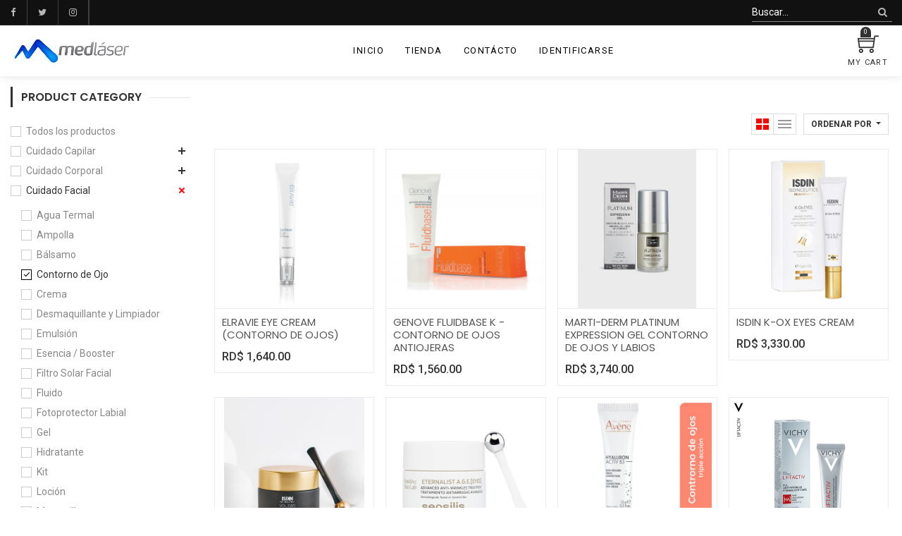

--- FILE ---
content_type: text/html; charset=utf-8
request_url: https://medlaser.com.do/shop/category/cuidado-facial-contorno-de-ojo-48
body_size: 8570
content:

        <!DOCTYPE html>
        
        
            
        
    <html lang="es-DO" data-website-id="1" data-oe-company-name="Consultorio Dermatológico Elena Fernández SRL - Santo Domingo">
            
        
            
            
            
            
                
            
        
        
    <head>
                <meta charset="utf-8"/>
                <meta http-equiv="X-UA-Compatible" content="IE=edge,chrome=1"/>
                <meta name="viewport" content="width=device-width, initial-scale=1, user-scalable=no"/>
        <meta name="generator" content="Odoo"/>
        
        
        
            
            
            
        
        
        
            
            
            
                
                    
                        <meta property="og:type" content="website"/>
                    
                
                    
                        <meta property="og:title" content="Contorno de Ojo | Medlaser"/>
                    
                
                    
                        <meta property="og:site_name" content="Consultorio Dermatológico Elena Fernández SRL - Santo Domingo"/>
                    
                
                    
                        <meta property="og:url" content="https://medlaser.com.do/shop/category/cuidado-facial-contorno-de-ojo-48"/>
                    
                
                    
                        <meta property="og:image" content="https://medlaser.com.do/web/image/res.company/1/logo?unique=c157919"/>
                    
                
            
            
            
                
                    <meta name="twitter:card" content="summary_large_image"/>
                
                    <meta name="twitter:title" content="Contorno de Ojo | Medlaser"/>
                
                    <meta name="twitter:image" content="https://medlaser.com.do/web/image/res.company/1/logo/300x300?unique=c157919"/>
                
            
        

        
            
            
        
        <link rel="canonical" href="http://127.0.0.1:8069/shop/category/cuidado-facial-contorno-de-ojo-48"/>

        <link rel="preconnect" href="https://fonts.gstatic.com/" crossorigin=""/>
    

                <title> Tienda | Medlaser </title>
                <link type="image/x-icon" rel="shortcut icon" href="/web/image/website/1/favicon?unique=c157919"/>

                <script id="web.layout.odooscript" type="text/javascript">
                    var odoo = {
                        csrf_token: "f0e854d89fd3535e544f5b29c2c80137b62ccee5o",
                        debug: "",
                    };
                </script>
            <script type="text/javascript">
                odoo.session_info = {"is_admin": false, "is_system": false, "is_website_user": true, "user_id": false, "is_frontend": true, "translationURL": "/website/translations", "cache_hashes": {"translations": "b5decbd337203dff9988512eed18926a35529f2d"}};
            </script>
            <script defer="defer" type="text/javascript" src="/web/content/398-ed746a2/1/web.assets_common_minimal_js.js"></script>
            <script defer="defer" type="text/javascript" src="/web/content/403-3a5eadd/1/web.assets_frontend_minimal_js.js"></script>
            
        
    
            <script defer="defer" type="text/javascript" data-src="/web/content/7739-cd3c377/1/web.assets_common_lazy.js"></script>
            <script defer="defer" type="text/javascript" data-src="/web/content/14385-4d32a62/1/web.assets_frontend_lazy.js"></script>
        
    
        

                
            
            	<link rel="stylesheet" href="/basic_hms/static/src/css/style.css"/>
            <link type="text/css" rel="stylesheet" href="/web/content/7735-7af6995/1/web.assets_common.css"/>
            <link type="text/css" rel="stylesheet" href="/web/content/14386-b516b4d/1/web.assets_frontend.css"/>
        
    
        
            </head>
            <body class="">
                
        
    
            
        <div id="wrapwrap" class="   ">
                <header id="top" data-anchor="true" data-name="Header" class=" o_affix_enabled">
                    <nav class="navbar navbar-expand-md navbar-light bg-light">
                <div class="container">
                    <a href="/" class="navbar-brand logo">
            <span role="img" aria-label="Logo of Medlaser" title="Medlaser"><img src="/web/image/website/1/logo/Medlaser?unique=c157919" class="img img-fluid" alt="Medlaser"/></span>
        </a>
    <button type="button" class="navbar-toggler" data-toggle="collapse" data-target="#top_menu_collapse">
                        <span class="navbar-toggler-icon"></span>
                    </button>
                    <div class="collapse navbar-collapse" id="top_menu_collapse">
                        <ul class="nav navbar-nav ml-auto text-right o_menu_loading" id="top_menu">
                            
        
            
        
        <li class="nav-item">
            <a role="menuitem" href="/" class="nav-link ">
                <span>Inicio</span>
            </a>
        </li>
        
        
    
        
            
        
        <li class="nav-item">
            <a role="menuitem" href="/shop" class="nav-link ">
                <span>Tienda</span>
            </a>
        </li>
        
        
    
        
            
        
        <li class="nav-item">
            <a role="menuitem" href="/contactus" class="nav-link ">
                <span>Contácto</span>
            </a>
        </li>
        
        
    
        
    
            
            <li class="nav-item divider d-none"></li> <li class="nav-item o_wsale_my_cart d-none">
                <a href="/shop/cart" class="nav-link">
                    <i class="fa fa-shopping-cart"></i>
                    Mi Carrito <sup class="my_cart_quantity badge badge-primary" data-order-id=""></sup>
                </a>
            </li>
            
        
        
                            
                        
            <li class="nav-item divider"></li>
            <li class="nav-item">
                <a class="nav-link" href="/web/login">
                    <b>Identificarse</b>
                </a>
            </li>
        </ul>
                    </div>
    <div class="top-header-bar">
      <div class="d-flex">
        <div class="ht-left d-none d-lg-block">
          <div class="d-flex align-items-center">
            <ul class="nav ht-link">
              <li>
                <a href="#" data-original-title="" title="" aria-describedby="tooltip711274">
                  <i class="fa fa-facebook"></i>
                </a>
                <br/>
              </li>
              <li>
                <a href="#">
                  <i class="fa fa-twitter"></i>
                </a>
                <br/>
              </li>
              <li>
                <a href="#">
                  <i class="fa fa-instagram"></i>
                </a>
                <br/>
              </li>
              <li>
                <br/>
              </li>
              <li>
                <br/>
              </li>
            </ul>
          </div>
        </div>
        <div class="ht-right m-auto ml-lg-auto mr-lg-0">
          <div class="d-flex align-items-center flex-wrap">
            <div class="h-col h-search">
              <i class="ti-search search_open hc-icon"></i>
              
    <form method="get" class="o_wsale_products_searchbar_form o_wait_lazy_js " action="/shop">
                <div role="search" class="input-group">
        <input type="text" name="search" class="search-query form-control oe_search_box" placeholder="Buscar..." data-limit="5" data-display-description="true" data-display-price="true" data-display-image="true" value=""/>
        <div class="input-group-append">
            <button type="submit" class="btn btn-primary oe_search_button" aria-label="Búsqueda" title="Búsqueda"><i class="fa fa-search"></i></button>
        </div>
    </div>

                <input name="order" type="hidden" class="o_wsale_search_order_by" value=""/>
                
            </form>
        
            </div>
            
            
            <div class="d-none h-col h-drop">
              
              <a href="#" class="dropdown-toggle" data-toggle="dropdown">
                Tarifa pública
              </a>
              <ul class="dropdown-menu" role="menu">
                <li>
                  <a href="/shop/change_pricelist/1">
                    <span class="switcher_pricelist" data-pl_id="1">Tarifa pública</span>
                  </a>
                </li>
              </ul>
            </div>
            </div>
        </div>
      </div>
    </div>
    <div class="right-header">
      <div class="d-flex justify-content-md-between justify-content-center align-items-center">
        
        
        <div id="my_cart" class="h-col h-cart">
          <div class="my_cart_btn">
            <i class="ti-shopping-cart hc-icon"></i>
            <sup class="my_cart_quantity label badge-primary">0</sup>
            <span>My Cart</span>
          </div>
        </div>
        <div class="mobile-toggle">
          <button class="mobile_toggle_menu">
            <span></span>
          </button>
        </div>
        </div>
    </div>
    <div class="mobile-toggle-close">
      <button class="mobile_toggle_menu">
        <span></span>
      </button>
    </div>
    <div class="cart_lines_popup"></div>
    </div>
            </nav>
        </header>
            
        
                <main>
                    
            
        
            
            <div id="wrap" class="js_sale">
                
            
        <div class="oe_structure" id="oe_structure_website_sale_products_1">
      <section class="alan_snippet_builder" data-name="Alan Snippet Builder"></section>
      <section class="alan_snippet_builder" data-name="Alan Snippet Builder"></section>
      <section class="alan_snippet_builder" data-name="Alan Snippet Builder">                                                    
                                                </section>
    </div>
  <div class="container oe_website_sale o_shop_width">
                    <div class="row o_wsale_products_main_row">
                
            
        
            
        <div id="products_grid_before" class="col-lg-3">
            <button type="button" class="btn btn-link d-lg-none" data-target="#wsale_products_categories_collapse" data-toggle="collapse">
                Mostrar categorías
            </button>
            
            <h2>Product Category</h2>
        <div class="collapse d-lg-block" id="wsale_products_categories_collapse">
                <ul class="nav nav-pills flex-column mb-2" id="o_shop_collapse_category">
                    <li class="nav-item">
                        <a href="/shop" class="nav-link  o_not_editable">Todos los productos</a>
                    </li>
                    
                        
        <li class="nav-item">
            
            <i role="img" class="text-primary fa fa-chevron-right" title="Fold" aria-label="Fold"></i>
            <a href="/shop/category/cuidado-capilar-67" class="nav-link ">Cuidado Capilar</a>
            <ul class="nav nav-pills flex-column nav-hierarchy" style="display:none;">
                
                    
        <li class="nav-item">
            
            
            <a href="/shop/category/cuidado-capilar-capsula-35" class="nav-link ">Cápsula</a>
            
        </li>
    
                
                    
        <li class="nav-item">
            
            
            <a href="/shop/category/cuidado-capilar-locion-34" class="nav-link ">Loción</a>
            
        </li>
    
                
                    
        <li class="nav-item">
            
            
            <a href="/shop/category/cuidado-capilar-mascarilla-36" class="nav-link ">Mascarilla</a>
            
        </li>
    
                
                    
        <li class="nav-item">
            
            
            <a href="/shop/category/cuidado-capilar-shampoo-38" class="nav-link ">Shampoo</a>
            
        </li>
    
                
                    
        <li class="nav-item">
            
            
            <a href="/shop/category/cuidado-capilar-serum-37" class="nav-link ">Sérum</a>
            
        </li>
    
                
            </ul>
        </li>
    
                    
                        
        <li class="nav-item">
            
            <i role="img" class="text-primary fa fa-chevron-right" title="Fold" aria-label="Fold"></i>
            <a href="/shop/category/cuidado-corporal-68" class="nav-link ">Cuidado Corporal</a>
            <ul class="nav nav-pills flex-column nav-hierarchy" style="display:none;">
                
                    
        <li class="nav-item">
            
            
            <a href="/shop/category/cuidado-corporal-crema-corporal-39" class="nav-link ">Crema Corporal</a>
            
        </li>
    
                
                    
        <li class="nav-item">
            
            
            <a href="/shop/category/cuidado-corporal-desodorante-40" class="nav-link ">Desodorante</a>
            
        </li>
    
                
                    
        <li class="nav-item">
            
            
            <a href="/shop/category/cuidado-corporal-filtro-solar-corporal-41" class="nav-link ">Filtro Solar Corporal</a>
            
        </li>
    
                
                    
        <li class="nav-item">
            
            
            <a href="/shop/category/cuidado-corporal-higiene-intima-42" class="nav-link ">Higiene Íntima</a>
            
        </li>
    
                
                    
        <li class="nav-item">
            
            
            <a href="/shop/category/cuidado-corporal-jabon-corporal-43" class="nav-link ">Jabón Corporal</a>
            
        </li>
    
                
            </ul>
        </li>
    
                    
                        
        <li class="nav-item">
            
            <i role="img" class="text-primary fa fa-chevron-down" title="Unfold" aria-label="Unfold"></i>
            <a href="/shop/category/cuidado-facial-69" class="nav-link ">Cuidado Facial</a>
            <ul class="nav nav-pills flex-column nav-hierarchy" style="display:block;">
                
                    
        <li class="nav-item">
            
            
            <a href="/shop/category/cuidado-facial-agua-termal-45" class="nav-link ">Agua Termal</a>
            
        </li>
    
                
                    
        <li class="nav-item">
            
            
            <a href="/shop/category/cuidado-facial-ampolla-46" class="nav-link ">Ampolla</a>
            
        </li>
    
                
                    
        <li class="nav-item">
            
            
            <a href="/shop/category/cuidado-facial-balsamo-47" class="nav-link ">Bálsamo</a>
            
        </li>
    
                
                    
        <li class="nav-item">
            
            
            <a href="/shop/category/cuidado-facial-contorno-de-ojo-48" class="nav-link active">Contorno de Ojo</a>
            
        </li>
    
                
                    
        <li class="nav-item">
            
            
            <a href="/shop/category/cuidado-facial-crema-49" class="nav-link ">Crema</a>
            
        </li>
    
                
                    
        <li class="nav-item">
            
            
            <a href="/shop/category/cuidado-facial-desmaquillante-y-limpiador-50" class="nav-link ">Desmaquillante y Limpiador</a>
            
        </li>
    
                
                    
        <li class="nav-item">
            
            
            <a href="/shop/category/cuidado-facial-emulsion-51" class="nav-link ">Emulsión</a>
            
        </li>
    
                
                    
        <li class="nav-item">
            
            
            <a href="/shop/category/cuidado-facial-esencia-booster-52" class="nav-link ">Esencia / Booster</a>
            
        </li>
    
                
                    
        <li class="nav-item">
            
            
            <a href="/shop/category/cuidado-facial-filtro-solar-facial-53" class="nav-link ">Filtro Solar Facial</a>
            
        </li>
    
                
                    
        <li class="nav-item">
            
            
            <a href="/shop/category/cuidado-facial-fluido-54" class="nav-link ">Fluido</a>
            
        </li>
    
                
                    
        <li class="nav-item">
            
            
            <a href="/shop/category/cuidado-facial-fotoprotector-labial-55" class="nav-link ">Fotoprotector Labial</a>
            
        </li>
    
                
                    
        <li class="nav-item">
            
            
            <a href="/shop/category/cuidado-facial-gel-56" class="nav-link ">Gel</a>
            
        </li>
    
                
                    
        <li class="nav-item">
            
            
            <a href="/shop/category/cuidado-facial-hidratante-57" class="nav-link ">Hidratante</a>
            
        </li>
    
                
                    
        <li class="nav-item">
            
            
            <a href="/shop/category/cuidado-facial-kit-58" class="nav-link ">Kit</a>
            
        </li>
    
                
                    
        <li class="nav-item">
            
            
            <a href="/shop/category/cuidado-facial-locion-59" class="nav-link ">Loción</a>
            
        </li>
    
                
                    
        <li class="nav-item">
            
            
            <a href="/shop/category/cuidado-facial-mascarilla-60" class="nav-link ">Mascarilla</a>
            
        </li>
    
                
                    
        <li class="nav-item">
            
            
            <a href="/shop/category/cuidado-facial-mask-velo-61" class="nav-link ">Mask / Velo</a>
            
        </li>
    
                
                    
        <li class="nav-item">
            
            
            <a href="/shop/category/cuidado-facial-retinol-62" class="nav-link ">Retinol</a>
            
        </li>
    
                
                    
        <li class="nav-item">
            
            
            <a href="/shop/category/cuidado-facial-serum-63" class="nav-link ">Sérum</a>
            
        </li>
    
                
                    
        <li class="nav-item">
            
            
            <a href="/shop/category/cuidado-facial-tonico-64" class="nav-link ">Tónico</a>
            
        </li>
    
                
                    
        <li class="nav-item">
            
            
            <a href="/shop/category/cuidado-facial-unguento-65" class="nav-link ">Ungüento</a>
            
        </li>
    
                
            </ul>
        </li>
    
                    
                        
        <li class="nav-item">
            
            
            <a href="/shop/category/cuidado-facial-capsulas-71" class="nav-link ">Cuidado Facial / Cápsulas</a>
            
        </li>
    
                    
                        
        <li class="nav-item">
            
            <i role="img" class="text-primary fa fa-chevron-right" title="Fold" aria-label="Fold"></i>
            <a href="/shop/category/cuidado-de-unas-70" class="nav-link ">Cuidado de Uñas</a>
            <ul class="nav nav-pills flex-column nav-hierarchy" style="display:none;">
                
                    
        <li class="nav-item">
            
            
            <a href="/shop/category/cuidado-de-unas-reparador-44" class="nav-link ">Reparador</a>
            
        </li>
    
                
            </ul>
        </li>
    
                    
                </ul>
            </div>
        
            <button type="button" class="btn btn-link d-lg-none" data-target="#wsale_products_attributes_collapse" data-toggle="collapse">
                Mostrar opciones
            </button>
            <div class="collapse d-lg-block" id="wsale_products_attributes_collapse">
                <form class="js_attributes mb-2" method="get">
                    <input type="hidden" name="category" value="48"/>
                    <input type="hidden" name="search" value=""/>
                    
            
        <ul class="nav nav-pills flex-column" style="">
                        
                    
            
                
            
            
                
            
                
            
                
            
                
            
                
            
                
            
                
            
        <li class="brand_clear">
                    <h2>Product Brands</h2>
                    <div id="brand_name">
                        <strong>Brands</strong>
            
        
                    </div>
                    <ul class="nav nav-pills flex-column pro_brand">
                        
                            <li class="nav-item">
                                <label style="margin: 0 20px;" class="nav-link">
                                    <input type="checkbox" name="brand" value="MARTI-DERM-1"/>
                                    <span style="font-weight: normal">MARTI-DERM</span>
                                </label>
                            </li>
                        
                            <li class="nav-item">
                                <label style="margin: 0 20px;" class="nav-link">
                                    <input type="checkbox" name="brand" value="AVENE-11"/>
                                    <span style="font-weight: normal">AVENE</span>
                                </label>
                            </li>
                        
                            <li class="nav-item">
                                <label style="margin: 0 20px;" class="nav-link">
                                    <input type="checkbox" name="brand" value="VICHY-13"/>
                                    <span style="font-weight: normal">VICHY</span>
                                </label>
                            </li>
                        
                            <li class="nav-item">
                                <label style="margin: 0 20px;" class="nav-link">
                                    <input type="checkbox" name="brand" value="GENOVE-18"/>
                                    <span style="font-weight: normal">GENOVE</span>
                                </label>
                            </li>
                        
                            <li class="nav-item">
                                <label style="margin: 0 20px;" class="nav-link">
                                    <input type="checkbox" name="brand" value="ELRAVIE-22"/>
                                    <span style="font-weight: normal">ELRAVIE</span>
                                </label>
                            </li>
                        
                            <li class="nav-item">
                                <label style="margin: 0 20px;" class="nav-link">
                                    <input type="checkbox" name="brand" value="ISDIN-26"/>
                                    <span style="font-weight: normal">ISDIN</span>
                                </label>
                            </li>
                        
                            <li class="nav-item">
                                <label style="margin: 0 20px;" class="nav-link">
                                    <input type="checkbox" name="brand" value="SENSILIS-30"/>
                                    <span style="font-weight: normal">SENSILIS</span>
                                </label>
                            </li>
                        
                    </ul>
                </li>
            
        </ul>
                
            <input type="hidden" name="ppg" value="20"/>
        </form>
            </div>
        </div>
                <div id="products_grid" class="col ">
                    
                        
                        <div class="mb16" id="category_header" data-editor-message="Drag building blocks here to customize the header for &quot;Contorno de Ojo&quot; category."><p><br></p></div>
                    
                    <div class="o_wsale_products_grid_table_wrapper">
                        <div class="products_pager_top d-flex flex-wrap">
                            <div class="shop-filter-mob">
                                <label class="shop_filter">
                                    <i></i>
                                    <span>Filter</span>
                                </label>
                                <label class="shop_filter sf_close"></label>
                            </div>
                            
                            
                                <div class="shop-paging">
                                    
        
    
                                </div>
                            
                        
            
        
            <div class="btn-group btn-group-toggle d-none d-sm-inline-flex o_wsale_apply_layout" data-toggle="buttons">
                <label title="Cuadrícula" class="btn active o_wsale_apply_grid">
                    <input type="radio" name="wsale_products_layout" checked="checked"/>
                    <i></i>
                </label>
                <label title="Lista" class="btn  o_wsale_apply_list">
                    <input type="radio" name="wsale_products_layout"/>
                    <i></i>
                </label>
            </div>
        
            
            
            
            
            
            
            <div class="dropdown dropdown_sorty_by">
                <a role="button" href="#" class="dropdown-toggle" data-toggle="dropdown" data-display="static" data-sort_key_value="">
                    <span class="d-none d-lg-inline">
                        
                            Ordenar por
                        
                    </span>
                    <i class="fa fa-sort-amount-asc d-lg-none"></i>
                </a>
                <div class="dropdown-menu" role="menu">
                    <label>Ordenar por</label>
                    
                        <a role="menuitem" class="dropdown-item" href="/shop?order=list_price+desc&amp;category=48">
                            <span>Precio de catálogo: Mayor a Menor</span>
                        </a>
                    
                        <a role="menuitem" class="dropdown-item" href="/shop?order=list_price+asc&amp;category=48">
                            <span>Precio de catálogo: Menor a Mayor</span>
                        </a>
                    
                        <a role="menuitem" class="dropdown-item" href="/shop?order=name+asc&amp;category=48">
                            <span>Nombre: de la A a la Z</span>
                        </a>
                    
                        <a role="menuitem" class="dropdown-item" href="/shop?order=name+desc&amp;category=48">
                            <span>Nombre: Z a A</span>
                        </a>
                    
                </div>
            </div>
        </div>
                        <div class="clearfix"></div>
                        <div class="as-product-list">
                            <div class="row">
                                
                                    
                                        <div class="col-12 col-md-4 col-sm-6 as-pro-col" data-publish="on">
                                            
        
        

        <form action="/shop/cart/update" method="post" class="oe_product_cart" itemscope="itemscope" itemtype="http://schema.org/Product" data-publish="on">
            <div class="as-product">
                <div class="asp-inner">
                    <div class="pro-img">
                        <input type="hidden" name="csrf_token" value="3c6e8d0861de840740972dd1a1bc5f33890e14a9o1768749819"/>
                        
                        <a class="d-block h-100 asp-img" itemprop="url" href="/shop/product/art000051-elravie-eye-cream-contorno-de-ojos-241?category=48">
                            <span class="d-flex h-100 justify-content-center align-items-center"><img src="/web/image/product.template/241/image_512/%5BART000051%5D%20ELRAVIE%20EYE%20CREAM%20%28CONTORNO%20DE%20OJOS%29?unique=fbffc4d" class="img img-fluid" alt="[ART000051] ELRAVIE EYE CREAM (CONTORNO DE OJOS)"/></span>
                        </a>    
                        <div class="pro-icons"></div>
                    </div>
                    
                    <div class="pro-info o_wsale_product_information_text">
                        <h6 class="o_wsale_products_item_title">
                            <a itemprop="name" href="/shop/product/art000051-elravie-eye-cream-contorno-de-ojos-241?category=48" content="ELRAVIE EYE CREAM (CONTORNO DE OJOS)">ELRAVIE EYE CREAM (CONTORNO DE OJOS)</a>
                            
                        </h6>
                        <div class="product_price" itemprop="offers" itemscope="itemscope" itemtype="http://schema.org/Offer">
                            <del data-oe-type="monetary" data-oe-expression="combination_info['list_price']" style="white-space: nowrap;" class="text-danger mr-2 d-none">RD$ <span class="oe_currency_value">1,640.00</span></del>
                            <span data-oe-type="monetary" data-oe-expression="combination_info['price']">RD$ <span class="oe_currency_value">1,640.00</span></span>
                            <span itemprop="price" style="display:none;">1640.0</span>
                            <span itemprop="priceCurrency" style="display:none;">DOP</span>
                        </div>
                        <div class="o_wsale_product_btn"></div>
                    </div>

                </div>
            </div>
        </form>
    
                                        </div>
                                    
                                        <div class="col-12 col-md-4 col-sm-6 as-pro-col" data-publish="on">
                                            
        
        

        <form action="/shop/cart/update" method="post" class="oe_product_cart" itemscope="itemscope" itemtype="http://schema.org/Product" data-publish="on">
            <div class="as-product">
                <div class="asp-inner">
                    <div class="pro-img">
                        <input type="hidden" name="csrf_token" value="3c6e8d0861de840740972dd1a1bc5f33890e14a9o1768749819"/>
                        
                        <a class="d-block h-100 asp-img" itemprop="url" href="/shop/product/art000052-genove-fluidbase-k-contorno-de-ojos-antiojeras-242?category=48">
                            <span class="d-flex h-100 justify-content-center align-items-center"><img src="/web/image/product.template/242/image_512/%5BART000052%5D%20GENOVE%20FLUIDBASE%20K%20-%20CONTORNO%20DE%20OJOS%20ANTIOJERAS?unique=ba31afe" class="img img-fluid" alt="[ART000052] GENOVE FLUIDBASE K - CONTORNO DE OJOS ANTIOJERAS"/></span>
                        </a>    
                        <div class="pro-icons"></div>
                    </div>
                    
                    <div class="pro-info o_wsale_product_information_text">
                        <h6 class="o_wsale_products_item_title">
                            <a itemprop="name" href="/shop/product/art000052-genove-fluidbase-k-contorno-de-ojos-antiojeras-242?category=48" content="GENOVE FLUIDBASE K - CONTORNO DE OJOS ANTIOJERAS">GENOVE FLUIDBASE K - CONTORNO DE OJOS ANTIOJERAS</a>
                            
                        </h6>
                        <div class="product_price" itemprop="offers" itemscope="itemscope" itemtype="http://schema.org/Offer">
                            <del data-oe-type="monetary" data-oe-expression="combination_info['list_price']" style="white-space: nowrap;" class="text-danger mr-2 d-none">RD$ <span class="oe_currency_value">1,560.00</span></del>
                            <span data-oe-type="monetary" data-oe-expression="combination_info['price']">RD$ <span class="oe_currency_value">1,560.00</span></span>
                            <span itemprop="price" style="display:none;">1560.0</span>
                            <span itemprop="priceCurrency" style="display:none;">DOP</span>
                        </div>
                        <div class="o_wsale_product_btn"></div>
                    </div>

                </div>
            </div>
        </form>
    
                                        </div>
                                    
                                        <div class="col-12 col-md-4 col-sm-6 as-pro-col" data-publish="on">
                                            
        
        

        <form action="/shop/cart/update" method="post" class="oe_product_cart" itemscope="itemscope" itemtype="http://schema.org/Product" data-publish="on">
            <div class="as-product">
                <div class="asp-inner">
                    <div class="pro-img">
                        <input type="hidden" name="csrf_token" value="3c6e8d0861de840740972dd1a1bc5f33890e14a9o1768749819"/>
                        
                        <a class="d-block h-100 asp-img" itemprop="url" href="/shop/product/art000054-marti-derm-platinum-expression-gel-contorno-de-ojos-y-labios-244?category=48">
                            <span class="d-flex h-100 justify-content-center align-items-center"><img src="/web/image/product.template/244/image_512/%5BART000054%5D%20MARTI-DERM%20PLATINUM%20EXPRESSION%20GEL%20CONTORNO%20DE%20OJOS%20Y%20LABIOS?unique=f1677c1" class="img img-fluid" alt="[ART000054] MARTI-DERM PLATINUM EXPRESSION GEL CONTORNO DE OJOS Y LABIOS"/></span>
                        </a>    
                        <div class="pro-icons"></div>
                    </div>
                    
                    <div class="pro-info o_wsale_product_information_text">
                        <h6 class="o_wsale_products_item_title">
                            <a itemprop="name" href="/shop/product/art000054-marti-derm-platinum-expression-gel-contorno-de-ojos-y-labios-244?category=48" content="MARTI-DERM PLATINUM EXPRESSION GEL CONTORNO DE OJOS Y LABIOS">MARTI-DERM PLATINUM EXPRESSION GEL CONTORNO DE OJOS Y LABIOS</a>
                            
                        </h6>
                        <div class="product_price" itemprop="offers" itemscope="itemscope" itemtype="http://schema.org/Offer">
                            <del data-oe-type="monetary" data-oe-expression="combination_info['list_price']" style="white-space: nowrap;" class="text-danger mr-2 d-none">RD$ <span class="oe_currency_value">3,740.00</span></del>
                            <span data-oe-type="monetary" data-oe-expression="combination_info['price']">RD$ <span class="oe_currency_value">3,740.00</span></span>
                            <span itemprop="price" style="display:none;">3740.0</span>
                            <span itemprop="priceCurrency" style="display:none;">DOP</span>
                        </div>
                        <div class="o_wsale_product_btn"></div>
                    </div>

                </div>
            </div>
        </form>
    
                                        </div>
                                    
                                        <div class="col-12 col-md-4 col-sm-6 as-pro-col" data-publish="on">
                                            
        
        

        <form action="/shop/cart/update" method="post" class="oe_product_cart" itemscope="itemscope" itemtype="http://schema.org/Product" data-publish="on">
            <div class="as-product">
                <div class="asp-inner">
                    <div class="pro-img">
                        <input type="hidden" name="csrf_token" value="3c6e8d0861de840740972dd1a1bc5f33890e14a9o1768749819"/>
                        
                        <a class="d-block h-100 asp-img" itemprop="url" href="/shop/product/isdin-k-ox-eyes-cream-959?category=48">
                            <span class="d-flex h-100 justify-content-center align-items-center"><img src="/web/image/product.template/959/image_512/ISDIN%20K-OX%20EYES%20CREAM?unique=6081acf" class="img img-fluid" alt="ISDIN K-OX EYES CREAM"/></span>
                        </a>    
                        <div class="pro-icons"></div>
                    </div>
                    
                    <div class="pro-info o_wsale_product_information_text">
                        <h6 class="o_wsale_products_item_title">
                            <a itemprop="name" href="/shop/product/isdin-k-ox-eyes-cream-959?category=48" content="ISDIN K-OX EYES CREAM">ISDIN K-OX EYES CREAM</a>
                            
                        </h6>
                        <div class="product_price" itemprop="offers" itemscope="itemscope" itemtype="http://schema.org/Offer">
                            <del data-oe-type="monetary" data-oe-expression="combination_info['list_price']" style="white-space: nowrap;" class="text-danger mr-2 d-none">RD$ <span class="oe_currency_value">3,330.00</span></del>
                            <span data-oe-type="monetary" data-oe-expression="combination_info['price']">RD$ <span class="oe_currency_value">3,330.00</span></span>
                            <span itemprop="price" style="display:none;">3330.0</span>
                            <span itemprop="priceCurrency" style="display:none;">DOP</span>
                        </div>
                        <div class="o_wsale_product_btn"></div>
                    </div>

                </div>
            </div>
        </form>
    
                                        </div>
                                    
                                        <div class="col-12 col-md-4 col-sm-6 as-pro-col" data-publish="on">
                                            
        
        

        <form action="/shop/cart/update" method="post" class="oe_product_cart" itemscope="itemscope" itemtype="http://schema.org/Product" data-publish="on">
            <div class="as-product">
                <div class="asp-inner">
                    <div class="pro-img">
                        <input type="hidden" name="csrf_token" value="3c6e8d0861de840740972dd1a1bc5f33890e14a9o1768749819"/>
                        
                        <a class="d-block h-100 asp-img" itemprop="url" href="/shop/product/isdin-isdinceutics-rejuvenate-vital-eyes-contorno-1078?category=48">
                            <span class="d-flex h-100 justify-content-center align-items-center"><img src="/web/image/product.template/1078/image_512/ISDIN%20ISDINCEUTICS%20REJUVENATE%20VITAL%20EYES%20CONTORNO?unique=d960332" class="img img-fluid" alt="ISDIN ISDINCEUTICS REJUVENATE VITAL EYES CONTORNO"/></span>
                        </a>    
                        <div class="pro-icons"></div>
                    </div>
                    
                    <div class="pro-info o_wsale_product_information_text">
                        <h6 class="o_wsale_products_item_title">
                            <a itemprop="name" href="/shop/product/isdin-isdinceutics-rejuvenate-vital-eyes-contorno-1078?category=48" content="ISDIN ISDINCEUTICS REJUVENATE VITAL EYES CONTORNO">ISDIN ISDINCEUTICS REJUVENATE VITAL EYES CONTORNO</a>
                            
                        </h6>
                        <div class="product_price" itemprop="offers" itemscope="itemscope" itemtype="http://schema.org/Offer">
                            <del data-oe-type="monetary" data-oe-expression="combination_info['list_price']" style="white-space: nowrap;" class="text-danger mr-2 d-none">RD$ <span class="oe_currency_value">3,240.00</span></del>
                            <span data-oe-type="monetary" data-oe-expression="combination_info['price']">RD$ <span class="oe_currency_value">3,240.00</span></span>
                            <span itemprop="price" style="display:none;">3240.0</span>
                            <span itemprop="priceCurrency" style="display:none;">DOP</span>
                        </div>
                        <div class="o_wsale_product_btn"></div>
                    </div>

                </div>
            </div>
        </form>
    
                                        </div>
                                    
                                        <div class="col-12 col-md-4 col-sm-6 as-pro-col" data-publish="on">
                                            
        
        

        <form action="/shop/cart/update" method="post" class="oe_product_cart" itemscope="itemscope" itemtype="http://schema.org/Product" data-publish="on">
            <div class="as-product">
                <div class="asp-inner">
                    <div class="pro-img">
                        <input type="hidden" name="csrf_token" value="3c6e8d0861de840740972dd1a1bc5f33890e14a9o1768749819"/>
                        
                        <a class="d-block h-100 asp-img" itemprop="url" href="/shop/product/sensilis-eternalist-age-ojos-contorno-1127?category=48">
                            <span class="d-flex h-100 justify-content-center align-items-center"><img src="/web/image/product.template/1127/image_512/SENSILIS%20ETERNALIST%20AGE%20%5BOJOS%5D%20CONTORNO?unique=cefb1f1" class="img img-fluid" alt="SENSILIS ETERNALIST AGE [OJOS] CONTORNO"/></span>
                        </a>    
                        <div class="pro-icons"></div>
                    </div>
                    
                    <div class="pro-info o_wsale_product_information_text">
                        <h6 class="o_wsale_products_item_title">
                            <a itemprop="name" href="/shop/product/sensilis-eternalist-age-ojos-contorno-1127?category=48" content="SENSILIS ETERNALIST AGE [OJOS] CONTORNO">SENSILIS ETERNALIST AGE [OJOS] CONTORNO</a>
                            
                        </h6>
                        <div class="product_price" itemprop="offers" itemscope="itemscope" itemtype="http://schema.org/Offer">
                            <del data-oe-type="monetary" data-oe-expression="combination_info['list_price']" style="white-space: nowrap;" class="text-danger mr-2 d-none">RD$ <span class="oe_currency_value">2,950.00</span></del>
                            <span data-oe-type="monetary" data-oe-expression="combination_info['price']">RD$ <span class="oe_currency_value">2,950.00</span></span>
                            <span itemprop="price" style="display:none;">2950.0</span>
                            <span itemprop="priceCurrency" style="display:none;">DOP</span>
                        </div>
                        <div class="o_wsale_product_btn"></div>
                    </div>

                </div>
            </div>
        </form>
    
                                        </div>
                                    
                                        <div class="col-12 col-md-4 col-sm-6 as-pro-col" data-publish="on">
                                            
        
        

        <form action="/shop/cart/update" method="post" class="oe_product_cart" itemscope="itemscope" itemtype="http://schema.org/Product" data-publish="on">
            <div class="as-product">
                <div class="asp-inner">
                    <div class="pro-img">
                        <input type="hidden" name="csrf_token" value="3c6e8d0861de840740972dd1a1bc5f33890e14a9o1768749819"/>
                        
                        <a class="d-block h-100 asp-img" itemprop="url" href="/shop/product/avene-hyaluron-activ-b3-ojos-1180?category=48">
                            <span class="d-flex h-100 justify-content-center align-items-center"><img src="/web/image/product.template/1180/image_512/AVENE%20HYALURON%20ACTIV%20B3%20OJOS?unique=18aae87" class="img img-fluid" alt="AVENE HYALURON ACTIV B3 OJOS"/></span>
                        </a>    
                        <div class="pro-icons"></div>
                    </div>
                    
                    <div class="pro-info o_wsale_product_information_text">
                        <h6 class="o_wsale_products_item_title">
                            <a itemprop="name" href="/shop/product/avene-hyaluron-activ-b3-ojos-1180?category=48" content="AVENE HYALURON ACTIV B3 OJOS">AVENE HYALURON ACTIV B3 OJOS</a>
                            
                        </h6>
                        <div class="product_price" itemprop="offers" itemscope="itemscope" itemtype="http://schema.org/Offer">
                            <del data-oe-type="monetary" data-oe-expression="combination_info['list_price']" style="white-space: nowrap;" class="text-danger mr-2 d-none">RD$ <span class="oe_currency_value">2,145.00</span></del>
                            <span data-oe-type="monetary" data-oe-expression="combination_info['price']">RD$ <span class="oe_currency_value">2,145.00</span></span>
                            <span itemprop="price" style="display:none;">2145.0</span>
                            <span itemprop="priceCurrency" style="display:none;">DOP</span>
                        </div>
                        <div class="o_wsale_product_btn"></div>
                    </div>

                </div>
            </div>
        </form>
    
                                        </div>
                                    
                                        <div class="col-12 col-md-4 col-sm-6 as-pro-col" data-publish="on">
                                            
        
        

        <form action="/shop/cart/update" method="post" class="oe_product_cart" itemscope="itemscope" itemtype="http://schema.org/Product" data-publish="on">
            <div class="as-product">
                <div class="asp-inner">
                    <div class="pro-img">
                        <input type="hidden" name="csrf_token" value="3c6e8d0861de840740972dd1a1bc5f33890e14a9o1768749819"/>
                        
                        <a class="d-block h-100 asp-img" itemprop="url" href="/shop/product/vichy-liftactiv-eyes-ha-15-ml-1309?category=48">
                            <span class="d-flex h-100 justify-content-center align-items-center"><img src="/web/image/product.template/1309/image_512/VICHY%20LIFTACTIV%20EYES%20%5BHA%5D%2015%20ML?unique=f9dddf5" class="img img-fluid" alt="VICHY LIFTACTIV EYES [HA] 15 ML"/></span>
                        </a>    
                        <div class="pro-icons"></div>
                    </div>
                    
                    <div class="pro-info o_wsale_product_information_text">
                        <h6 class="o_wsale_products_item_title">
                            <a itemprop="name" href="/shop/product/vichy-liftactiv-eyes-ha-15-ml-1309?category=48" content="VICHY LIFTACTIV EYES [HA] 15 ML">VICHY LIFTACTIV EYES [HA] 15 ML</a>
                            
                        </h6>
                        <div class="product_price" itemprop="offers" itemscope="itemscope" itemtype="http://schema.org/Offer">
                            <del data-oe-type="monetary" data-oe-expression="combination_info['list_price']" style="white-space: nowrap;" class="text-danger mr-2 d-none">RD$ <span class="oe_currency_value">1,900.00</span></del>
                            <span data-oe-type="monetary" data-oe-expression="combination_info['price']">RD$ <span class="oe_currency_value">1,900.00</span></span>
                            <span itemprop="price" style="display:none;">1900.0</span>
                            <span itemprop="priceCurrency" style="display:none;">DOP</span>
                        </div>
                        <div class="o_wsale_product_btn"></div>
                    </div>

                </div>
            </div>
        </form>
    
                                        </div>
                                    
                                        <div class="col-12 col-md-4 col-sm-6 as-pro-col" data-publish="on">
                                            
        
        

        <form action="/shop/cart/update" method="post" class="oe_product_cart" itemscope="itemscope" itemtype="http://schema.org/Product" data-publish="on">
            <div class="as-product">
                <div class="asp-inner">
                    <div class="pro-img">
                        <input type="hidden" name="csrf_token" value="3c6e8d0861de840740972dd1a1bc5f33890e14a9o1768749819"/>
                        
                        <a class="d-block h-100 asp-img" itemprop="url" href="/shop/product/isdin-isdinceutics-hyaluronic-eyes-1374?category=48">
                            <span class="d-flex h-100 justify-content-center align-items-center"><img src="/web/image/product.template/1374/image_512/ISDIN%20ISDINCEUTICS%20HYALURONIC%20EYES?unique=6f76742" class="img img-fluid" alt="ISDIN ISDINCEUTICS HYALURONIC EYES"/></span>
                        </a>    
                        <div class="pro-icons"></div>
                    </div>
                    
                    <div class="pro-info o_wsale_product_information_text">
                        <h6 class="o_wsale_products_item_title">
                            <a itemprop="name" href="/shop/product/isdin-isdinceutics-hyaluronic-eyes-1374?category=48" content="ISDIN ISDINCEUTICS HYALURONIC EYES">ISDIN ISDINCEUTICS HYALURONIC EYES</a>
                            
                        </h6>
                        <div class="product_price" itemprop="offers" itemscope="itemscope" itemtype="http://schema.org/Offer">
                            <del data-oe-type="monetary" data-oe-expression="combination_info['list_price']" style="white-space: nowrap;" class="text-danger mr-2 d-none">RD$ <span class="oe_currency_value">3,330.00</span></del>
                            <span data-oe-type="monetary" data-oe-expression="combination_info['price']">RD$ <span class="oe_currency_value">3,330.00</span></span>
                            <span itemprop="price" style="display:none;">3330.0</span>
                            <span itemprop="priceCurrency" style="display:none;">DOP</span>
                        </div>
                        <div class="o_wsale_product_btn"></div>
                    </div>

                </div>
            </div>
        </form>
    
                                        </div>
                                    
                                
                            </div>
                            
                        </div>
                    </div>
                </div>
            </div>
        <div class="products_pager form-inline justify-content-center mt-3">
                
        
    
            </div>
        </div>
                <div class="oe_structure mb32" id="oe_structure_website_sale_products_2"></div>
            </div>
        
                </main>
                <footer id="bottom" data-anchor="true" class="bg-light o_footer">
                    <div id="footer" class="">
      <div class="footer-top">
        <div class="container">
          <div class="row">
            <div class="col-12 col-sm-6 text-center text-md-left col-lg-12">
              <p class="copyright">&nbsp;</p>
              <img class="img-fluid o_we_custom_image d-block mx-auto" src="https://medlaser.com.do/web/image/7926/Medlaser.jpeg" data-original-title="" title="" aria-describedby="tooltip763812" style="font-size: 12px; text-align: center;"/>
            </div>
          </div>
        </div>
      </div>
      <div class="footer-bottom">
        <div class="container">
          <div class="row align-items-center">
            <div class="col-12 col-sm-6 text-center text-md-right col-lg-12">
              <div id="info" class="footer-payment">
                <div style="text-align: center;">
                  <span style="font-size: 14px; text-align: left;">Medlaser © 2020. Todos los derechos reservados.</span>
                </div>
              </div>
            </div>
          </div>
        </div>
      </div>
    </div>
    <div class="o_footer_copyright">
                        <div class="container py-3">
                            <div class="row">
                                <div class="col-sm text-center text-sm-left text-muted">
                                    
        
    
                                    <span>Copyright &copy;</span> <span itemprop="name">Consultorio Dermatológico Elena Fernández SRL - Santo Domingo</span>
        
    

    
                                </div>
                                <div class="col-sm text-center text-sm-right o_not_editable">
                                    
        <div class="o_brand_promotion">
            
        
        
        Con tecnología de 
            <a target="_blank" class="badge badge-light" href="http://www.odoo.com?utm_source=db&amp;utm_medium=sitio web">
                <img alt="Odoo" src="/web/static/src/img/odoo_logo_tiny.png" style="height: 1em; vertical-align: baseline;"/>
            </a>
        - 
                    El #1 <a target="_blank" href="http://www.odoo.com/page/e-commerce?utm_source=db&amp;utm_medium=website">Comercio electrónico de código abierto</a>
                
    
        </div>
    
                                </div>
                            </div>
                        </div>
                    </div>
                </footer>
            <a href="#0" class="cd-top">
                <i class="fa fa-chevron-up"></i>
            </a>
        
            </div>
            <div class="quick_cover"></div>
        
        
    
        </body>
        </html>
    
    

--- FILE ---
content_type: text/css
request_url: https://medlaser.com.do/basic_hms/static/src/css/style.css
body_size: 241
content:


/* Put Background image on login page */
.container_login {
    background: #eee url(/hms_plus/static/body_bg.png);
    height: 100%;
}
.oe_login_form {

	margin-top: 4%;
        margin-left: 14%;
}



.form-control { 



	width :57%

}
img#logo_img 

{

    margin-top: 42%;
    width: 45%;
    padding-left: 10%;

}


